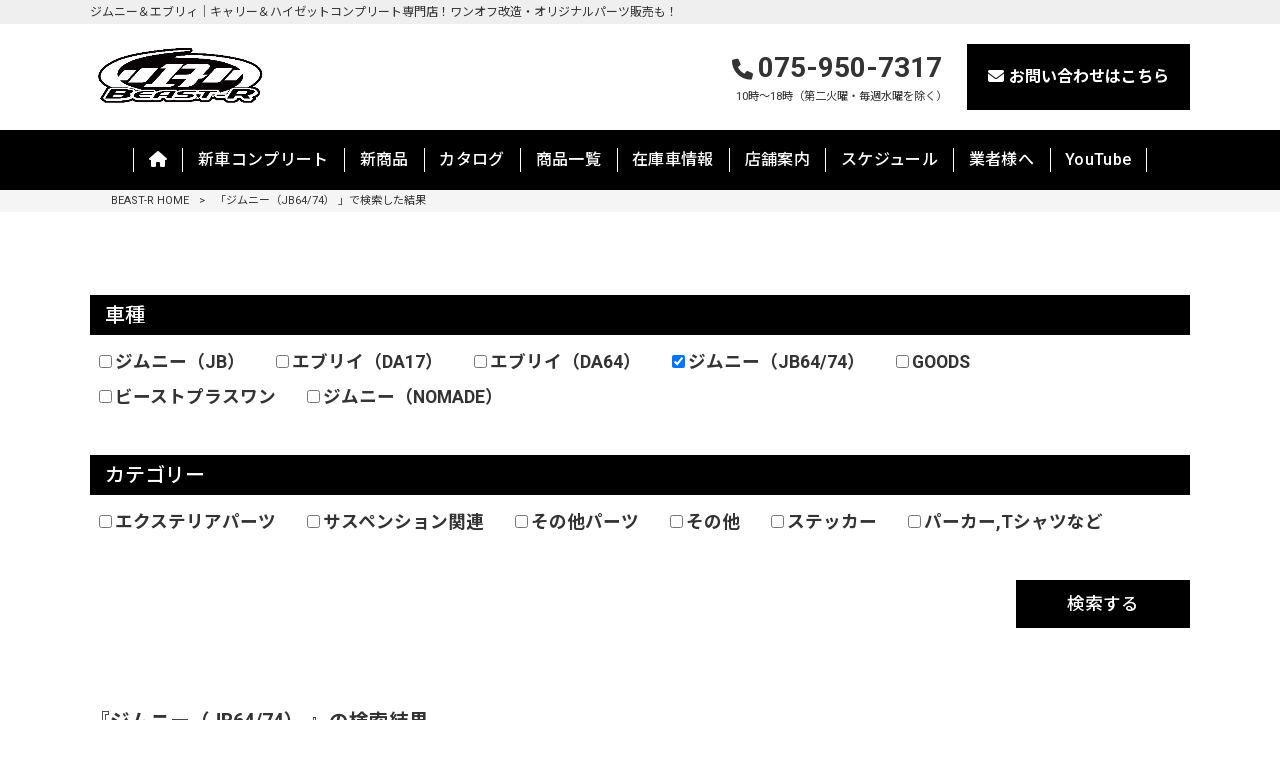

--- FILE ---
content_type: text/css
request_url: https://beast-r17.com/struct/wp-content/themes/mrp04-child/style.css?amp;20240401
body_size: 11771
content:
@charset "utf-8";
/*
Theme Name:mrp04-child
Template:mrp04
Version: 0.01
*/
@import url('https://fonts.googleapis.com/css2?family=Noto+Sans+JP:wght@100;300;400;500;700;900&family=Noto+Serif+JP:wght@200;300;400;500;600;700;900&family=Roboto:ital,wght@0,100;0,300;0,400;0,500;0,700;0,900;1,100;1,300;1,400;1,500;1,700;1,900&display=swap');
@import url('https://fonts.googleapis.com/css2?family=Open+Sans:ital,wght@0,300;0,400;0,500;0,600;0,700;0,800;1,300;1,400;1,500;1,600;1,700;1,800&display=swap');
@import url('https://fonts.googleapis.com/css2?family=Racing+Sans+One&display=swap');
/*-------------------------------------------
   サイト全体共通
--------------------------------------------*/

html {
	font-size: 62.5%;
	/*ルート指定：1rem＝10px*/
}

body {
	overflow-x: hidden;
	font-size: 1.6rem;
	/*サイト全体の基準となる文字サイズ*/
	font-family: 'Roboto', 'Noto Sans JP', sans-serif;
	font-weight: normal;
	color: #333;
}

h1,
h2,
h3,
h4,
a {
	color: #333;
	font-family: 'Roboto', 'Noto Sans JP', sans-serif !important;
	font-weight: normal;
}

* {
	box-sizing: border-box;
}

body img {
	display: block;
	margin: auto;
}

/*------------------------
     改行位置の調整
------------------------*/
@media screen and (min-width: 768px) {
	.pc {
		display: block;
	}

	.sp {
		display: none;
	}
}

@media screen and (max-width: 767px) {
	.pc {
		display: none;
	}

	.sp {
		display: block;
	}
}

@media print,
screen and (min-width: 1024px) {

	/*------ヘッダー
--------------------------------------------*/
	#header {
		width: 100%;
		overflow: visible;
	}

	#header .inner,
	#header-layout,
	#header .logo,
	#header .sticky-logo,
	#header .logo a,
	#header .header__nav-contact,
	nav#mainNav,
	#mainNav .inner,
	nav div.panel,
	nav#mainNav ul,
	nav#mainNav ul li,
	nav#mainNav ul li a,
	#header ul.header__contact,
	#header ul.header__contact li,
	#header ul.header__contact li a {
		height: 100%;
		float: none;
	}

	#header .inner {
		width: 100%;
	}

	#header-layout {
		padding: 0;
		width: 100%;
	}

	/*------ヘッダーSUPER
--------------------------------------------*/
	div#header-super {
		padding: 3px 0;
		background: #efefef;
	}

	div#header-super .flex {
		justify-content: space-between;
		align-items: center;
		width: min(110rem, 95%);
		margin: 0 auto;
	}

	div#header-super .flex .left_container {
		font-size: 1.2rem;
	}

	div#header-super .flex .right_container ul {
		display: flex;
	}

	div#header-super .flex .right_container ul li:not(:first-child) {
		margin-left: 1.5rem;
	}

	div#header-super .flex .right_container ul li a {
		text-decoration: underline;
		font-size: 1.2rem;
		color: #0059a6;
	}

	div#header-super .flex .right_container ul li a:hover {
		color: #8db6d9;
	}

	/*------ヘッダーUPPER
--------------------------------------------*/
	div#header-upper .headerWrap {
		display: flex;
		justify-content: space-between;
		align-items: center;
		width: min(110rem, 95%);
		margin: 0 auto;
		padding: 2rem 0;
	}

	div#header-upper .headerWrap .logo {}

	div#header-upper .headerWrap .logo a {
		display: inline-block;
	}

	div#header-upper .headerWrap .logo img {
		max-height: 6rem;
		margin-bottom: -5px;
	}

	div#header-upper .headerWrap ul.header_contact {
		display: flex;
		align-items: center;
	}

	div#header-upper .headerWrap ul.header_contact li:not(:first-child) {
		margin-left: 2rem;
	}

	div#header-upper .headerWrap ul.header_contact li a.telBtn {
		font-size: 2.8rem;
		font-weight: bold;
		display: inline-block;
		text-align: center;
	}

	div#header-upper .headerWrap ul.header_contact li a.telBtn:hover {
		color: #333;
	}

	div#header-upper .headerWrap ul.header_contact li a.telBtn i {
		margin-right: .5rem;
		font-size: 75%;
	}

	div#header-upper .headerWrap ul.header_contact li a.telBtn i:before {
		color: #333;
	}

	div#header-upper .headerWrap ul.header_contact li a.telBtn span {
		display: block;
		font-size: 40%;
		font-weight: normal;
		margin-left: 10px;
	}

	div#header-upper .headerWrap ul.header_contact li a.mailBtn {
		display: flex;
		flex-direction: column;
		align-items: center;
		justify-content: center;
		font-weight: bold;
		color: #fff;
		background: #000;
		padding: 2rem;
		position: relative;
		z-index: 0;
		border: 1px solid #000;
		border-radius: 0px;
		transition: all ease .15s;
	}

	div#header-upper .headerWrap ul.header_contact li a.mailBtn:hover {
		background: transparent;
		color: #000;
	}

	div#header-upper .headerWrap ul.header_contact li a.lineBtn {
		display: flex;
		flex-direction: column;
		align-items: center;
		justify-content: center;
		font-weight: bold;
		color: #fff;
		background: #06C152;
		padding: 2rem;
		position: relative;
		z-index: 0;
		border: 1px solid #06C152;
		border-radius: 5px;
		transition: all ease .15s;
	}

	div#header-upper .headerWrap ul.header_contact li a.lineBtn:hover {
		background: transparent;
		color: #06C152;
	}


	div#header-upper .headerWrap ul.header_contact li a.mailBtn span {
		position: relative;
		z-index: 1;
	}

	div#header-upper .headerWrap ul.header_contact li a span i {
		margin-right: 5px;
	}

	/*------ヘッダーBOTTOM
--------------------------------------------*/
	div#header-lower {
		background: #000;
		height: 6rem;
	}

	#header div#header-lower .inner {
		background: transparent;
	}

	nav#mainNav {
		margin: 0;
		background: transparent;
		width: 100%;
		display: block;
	}

	nav#mainNav .inner>div.panel>ul {
		display: flex;
		justify-content: center;
		width: min(110rem, 95%);
		margin: 0 auto;
	}

	nav#mainNav .inner>div.panel>ul>li {
		margin: 0;
	}

	nav#mainNav .inner>div.panel>ul>li#menu-item-57 {
		display: none;
	}

	nav#mainNav .inner>div.panel>ul>li>a {
		position: relative;
		font-size: 1.6rem;
		background: transparent;
		display: flex;
		flex-direction: column;
		align-items: center;
		justify-content: center;
		padding: 2rem 2.55rem;
		transition: all ease .25s;
	}

	nav#mainNav .inner>div.panel>ul>li>a:before {
		position: absolute;
		content: "";
		top: 50%;
		left: 0;
		transform: translatey(-50%);
		width: 1px;
		height: 1.5em;
		background: #fff;
	}

	nav#mainNav .inner>div.panel>ul>li:nth-last-child(2)>a:after {
		position: absolute;
		content: "";
		top: 50%;
		right: 0;
		transform: translatey(-50%);
		width: 1px;
		height: 1.5em;
		background: #fff;
	}

	nav#mainNav .inner>div.panel>ul>li>a:hover {
		background: #333333;
	}

	nav#mainNav ul li a b {
		margin-top: 0;
		font-weight: 500;
		color: #fff;
		position: relative;
	}

	nav#mainNav ul li.current-menu-item a,
	nav#mainNav ul li a:hover,
	nav#mainNav ul li a:active,
	nav#mainNav ul li.current-menu-parent a,
	nav#mainNav ul li.current-menu-ancestor a {
		background: transparent;
	}

	nav#mainNav ul li.current-menu-item a b,
	nav#mainNav ul li a:hover b,
	nav#mainNav ul li a:active b,
	nav#mainNav ul li.current-menu-parent a b {
		color: #fff;
	}

	/*------サブメニュー
--------------------------------------------*/

	nav#mainNav ul li:hover ul.sub-menu {
		top: 100%;
		width: calc(100% + 10px);
		height: auto;
	}

	nav#mainNav ul ul.sub-menu li a {
		display: block;
		text-align: left;
		position: relative;
		transition: all ease .25s;
		padding: 1.1rem 1rem !important;
		font-size: 1.2rem !important;
		border-top: 1px dashed #ccc;
		background: #000 !important;
		color: #fff !important;
	}

	nav#mainNav ul ul.sub-menu li a:hover {
		background: #333 !important;
		color: #fff;
	}

	/*------スティッキーヘッダー
--------------------------------------------*/
	.sticky-header header#header .site-header {
		position: fixed !important;
		z-index: 9999;
		height: auto;
	}

	.sticky-header div#header-super,
	.sticky-header div#header-upper {
		display: none;
	}

	.sticky-header nav#mainNav {
		background: transparent;
	}
}

/*------レスポンシブ
--------------------------------------------*/
@media print,
screen and (max-width: 1023px) {

	#header-upper .header__socialicon,
	#header .sticky-logo,
	#header ul.header__contact {
		display: none;
	}

	#header h1,
	#header .description,
	#header-upper h1,
	#header-upper .description {
		display: block;
		float: none;
		text-align: center;
		padding: 20px 0 10px;
	}

	#header .inner {
		width: 100%;
	}

	#header-layout {
		padding: 0;
	}

	#header .logo {
		display: block;
		text-align: center;
		margin: 0 auto 20px;
		padding: 0;
	}

	.mobile #header {
		background: #fff;
		/* 背景色変更 */
		box-shadow: 0 0 6px rgba(0, 0, 0, .2);
		/* 不要なら削除 */
		z-index: 9999;
	}

	.mobile #header .logo img {
		max-height: 2.5rem !important;
		margin-left: 15px;
		margin-top: 0px;
	}

	.spmenu #menu p {
		bottom: -4px;
		left: 5.5px;
		font-size: 1rem;
		color: #ddbd4d;
	}

	/*MOBILE GLOBAL MENU*/
	nav#mainNav ul li a {
		font-size: 1.4rem;
	}

	nav#mainNav ul li.current-menu-item a {
		background: #f7f7f7;
	}

	nav#mainNav ul li.current-menu-item a b {
		color: #999;
	}

	nav#mainNav ul li ul.sub-menu li.current_page_item a {
		background-color: #f7f7f7;
		color: #999;
	}

	nav#mainNav ul li a,
	nav#mainNav ul li.current-menu-item li a {
		padding: 13px 10px;
	}

	nav#mainNav ul li ul.sub-menu li a {
		font-size: 1.3rem;
	}
}


/*--------------------------------------------------------------------*/
/*Original*/
/*--------------------------------------------------------------------*/

/*------------------------
  パンくずの上の余白削除
--------------------------*/
body.mobile #breadcrumb {
	margin-top: 0;
}

#breadcrumb {
	padding: 3px;
}

/*---------------------------
  bodyのマージントップ削除
----------------------------*/
@media only screen and (max-width: 1023px) {
	body.mobile {
		margin-top: 6rem;
	}

	body.mobile.home {
		margin-top: 0rem;
	}
}

/*------------------------
  スマホ時のh1重なり防止
------------------------*/
@media only screen and (max-width: 900px) {

	h1.title span,
	.post h1::before {
		font-size: 24px;
	}
}

/*------------------------
 投稿一覧ページ見出し修正
------------------------*/
.post4b h2 {
	overflow: hidden;
}

#content {
	display: block;
	clear: both;
}

/*---------------------------------
 メインイメージと挨拶文の空間削除
-----------------------------------*/
.home #content,
#mainImg,
#post-2 .post {
	padding: 0px;
}

/*-------------------------------------------
          IMGのボーダー削除
-------------------------------------------*/
.post img {
	max-width: 100%;
	height: auto;
	padding: 0;
	border: none;
}

/*-------------------------------------------
          DISPLAY:FLEX
-------------------------------------------*/
.flex {
	display: flex;
	flex-wrap: wrap;
}

/*-------------------------------------------
    　　 ROW-REVERSE
-------------------------------------------*/
.row_reverse {
	flex-direction: row-reverse;
}

/*-------------------------------------------
    　　　　h2背景を透過
-------------------------------------------*/
.post h2 {
	background: transparent;
}

/*-------------------------------------------
    　　　　h1初期設定解除
-------------------------------------------*/
h1.title,
.post h1 {
	border: none;
	background: none;
	/* padding-bottom: 9px; */
	padding: 0;
	margin: 0;
	text-align: left;
	font-size: inherit;
	text-shadow: none;
}

.post h1 span {
	background: none;
	padding-left: 0;
}

/*-------------------------------------------
    　　　　h2初期設定解除
-------------------------------------------*/
.post h2,
.post2b h2,
.post4b h2,
h2.title {
	border: none;
	border-radius: 0px;
	text-shadow: none;
	padding: 0;
	margin: 0;
}

/*-------------------------------------------
    　　　　h3初期設定解除
-------------------------------------------*/
.post h3 {
	position: relative;
	color: inherit;
	font-size: 15px;
	border: none;
	border-radius: 0px;
	text-shadow: none;
	padding: 0;
	margin: 0;
}

.post h3 span {
	padding-left: 0;
}

/*-------------------------------------------
    　　　　h4初期設定解除
-------------------------------------------*/
.post h4 {
	border-left: 0;
	border-bottom: 0;
	color: #333;
	margin: 0;
	padding: 0;
}

/*-------------------------------------------
    　　　　pタグ初期設定解除
-------------------------------------------*/
.post p {
	padding-bottom: 0;
}

.post h2 span {
	background: none;
	padding-left: 0;
}

/*-------------------------------------------
    　　content post初期設定解除
-------------------------------------------*/
#content {
	padding: 0;
}

.post {
	margin-bottom: 0;
	padding: 0;
}

/*-------------------------------------------
    　　ul li初期設定解除
-------------------------------------------*/
.post ul {
	margin: 0;
}

.post li {
	line-height: 1.6;
	margin: 0;
}

/*-------------------------------------------
    　　HERO切り替え
-------------------------------------------*/
.pc_hero {
	display: block;
}

.sp_hero {
	display: none;
}

@media screen and (max-width:750px) {
	.pc_hero {
		display: none;
	}

	.sp_hero {
		display: block;
		margin-top: -60px !important;
	}
}

/*
1023px～751pxまでG-menuの背景をつける
*/
@media screen and (max-width:1023px) {
	.sp_hero {
		margin: 60px 0 0 !important;
	}
}

/*-------------------------------------------
    　　プライバシーポリシー
-------------------------------------------*/
div#privacy {
	padding: calc(10rem + (1vw - 1.92rem) * 2.5890) 0;
	/*10-6(375)*/
}

div#privacy h3 {
	font-size: calc(2.4rem + (1vw - 1.92rem) * 0.2589);
	font-weight: bold;
	margin: calc(5rem + (1vw - 1.92rem) * 1.2945) 0 1rem;
	/*5-3(375)*/
	line-height: 1.5;
}

div#privacy h4 {
	margin: 3rem 0 1rem;
	font-size: calc(2rem + (1vw - 1.92rem) * 0.1294);
	/*2-1.8*/
	font-weight: 500;
}

div#privacy p {
	font-size: calc(1.6rem + (1vw - 1.92rem) * 0.1294);
	/*1.6-1.4(375)*/
	line-height: 1.6;
}

div#privacy ul li {
	line-height: 1.6;
	position: relative;
	padding-left: 1em;
	font-size: calc(1.6rem + (1vw - 1.92rem) * 0.1294);
	/*1.6-1.4(375)*/
}

div#privacy ul li:before {
	position: absolute;
	content: "・";
	top: 0;
	left: 0;
}

/*-------------------------------------------
    　サイトマップ
-------------------------------------------*/
body.page-sitemap #wrapper {
	padding: calc(10rem + (1vw - 1.92rem) * 2.5890) 0;
	/*10-6(375)*/
}

.post ul#sitemap_list li {
	padding-left: 0;
	font-size: 1.8rem;
	padding-bottom: 1rem;
	border-bottom: 1px dashed #a1a1a1;
	margin-top: 1rem;
	margin-bottom: 0;
	position: relative;
}

.post ul#sitemap_list li a {
	position: relative;
	padding-left: 1.2em;
}

.post ul#sitemap_list li a:before {
	position: absolute;
	content: "";
	border: 5px solid transparent;
	border-left: 10px solid #4cc190;
	top: 50%;
	left: 0;
	transform: translatey(-50%);
}

.post ul#sitemap_list li.cat-item {
	padding-bottom: 0;
}

.post ul#sitemap_list li.cat-item ul li {
	border-bottom: none !important;
	padding-left: 1em;
	font-size: 16px;
}

@media screen and (max-width:1023px) {
	.post ul#sitemap_list li {
		font-size: 16px;
	}

	.post ul#sitemap_list li a:before {
		border: 5px solid transparent;
		border-left: 10px solid #4cc190;
	}

	.post ul#sitemap_list li.cat-item ul li {
		font-size: 14px;
	}
}

/*-------------------------------------------
    　　サンクスページ
-------------------------------------------*/
.thanks_page .page_inner h2 {
	font-size: calc(2rem + (1vw - 0.38rem) * 0.6472);
	/*30-20px*/
	font-weight: bold;
	text-align: center;
	margin: 0 0 1em;
}

.thanks_page p.txt {
	text-align: center;
	line-height: 2;
	font-size: calc(1.5rem + (1vw - 0.38rem) * 0.0647);
	/*16-15px*/
}

.thanks_page .btn_sec {
	text-align: center;
	margin-top: 3.5rem;
}

@media screen and (max-width:430px) {
	.thanks_page p.txt {
		text-align: left;
	}
}

/*-------------------------------------------
    　　新着情報
-------------------------------------------*/
.category #wrapper {
	padding: 70px 0;
}

.category h1.title.first.cat-loop {
	text-align: center;
	font-size: 28px;
	font-weight: 500;
	margin: 0 0 40px;
}

.category h2.cat-loop {
	padding: 10px 0;
}

.category .post4b p.time {
	padding: 2px 7px;
	border-radius: 0;
}

@media screen and (max-width:648px) {
	.category #wrapper {
		padding: 50px 0;
	}
}

/*-------------------------------------------
    　　新着情報詳細
-------------------------------------------*/
.single-post #wrapper {
	padding: 7rem 0 calc(7rem + (1vw - 1.92rem) * 1.2945);
	width: min(900px, 95%);
}

.single-post h1.title.first {
	text-align: center;
	margin: 0;
	position: relative;
	padding-bottom: 2rem;
	border-bottom: 1px solid #777;
	line-height: 1.5;
}

.single-post h1.title.first span {
	font-size: calc(2.8rem + (1vw - 1.92rem) * 0.5178);
	/*2.8-2.0(375)*/
	font-weight: bold;
}

.single-post p.dateLabel {
	margin: 0 0 1rem;
	font-size: calc(1.4rem + (1vw - 1.92rem) * 0.1294);
}

.single-post .post {
	line-height: 2;
}

.single-post .post p {
	font-size: calc(1.6rem + (1vw - 1.92rem) * 0.1294);
	/*1.6-1.4(375)*/
}

.single-post .pagenav {
	margin: 5rem 0 20px;
}

/*-------------------------------------------
    　　ボタンデザイン
-------------------------------------------*/
a.btn {
	position: relative;
	display: inline-block;
	font-size: calc(1.6rem + (1vw - 19.2px) * 0.2232);
	font-weight: bold;
	letter-spacing: 2px;
	border: 1px solid #000;
	background: #000;
	color: #fff;
	padding: calc(1.2rem + (1vw - 1.92rem) * 0.1294) 2em;
	border-radius: 0;
	text-align: center;
	transition: all ease .3s;
}

a.btn:hover {
	color: #000;
	background: transparent
}

/*線の設定*/
a.btn span {
	display: block;
}

/*-------------------------------------------
    　　フッター
-------------------------------------------*/
/*FOOTER CTA*/
section.footer_cta {
	padding: 10rem 0;
	background-attachment: fixed;
	background-image: linear-gradient(161deg, rgba(121, 121, 121, 0.02) 0%, rgba(121, 121, 121, 0.02) 16.667%, rgba(193, 193, 193, 0.02) 16.667%, rgba(193, 193, 193, 0.02) 33.334%, rgba(177, 177, 177, 0.02) 33.334%, rgba(177, 177, 177, 0.02) 50.001000000000005%, rgba(5, 5, 5, 0.02) 50.001%, rgba(5, 5, 5, 0.02) 66.668%, rgba(229, 229, 229, 0.02) 66.668%, rgba(229, 229, 229, 0.02) 83.33500000000001%, rgba(211, 211, 211, 0.02) 83.335%, rgba(211, 211, 211, 0.02) 100.002%), linear-gradient(45deg, rgba(223, 223, 223, 0.02) 0%, rgba(223, 223, 223, 0.02) 14.286%, rgba(70, 70, 70, 0.02) 14.286%, rgba(70, 70, 70, 0.02) 28.572%, rgba(109, 109, 109, 0.02) 28.572%, rgba(109, 109, 109, 0.02) 42.858%, rgba(19, 19, 19, 0.02) 42.858%, rgba(19, 19, 19, 0.02) 57.144%, rgba(180, 180, 180, 0.02) 57.144%, rgba(180, 180, 180, 0.02) 71.42999999999999%, rgba(63, 63, 63, 0.02) 71.43%, rgba(63, 63, 63, 0.02) 85.71600000000001%, rgba(87, 87, 87, 0.02) 85.716%, rgba(87, 87, 87, 0.02) 100.002%), linear-gradient(337deg, rgba(142, 142, 142, 0.02) 0%, rgba(142, 142, 142, 0.02) 20%, rgba(164, 164, 164, 0.02) 20%, rgba(164, 164, 164, 0.02) 40%, rgba(203, 203, 203, 0.02) 40%, rgba(203, 203, 203, 0.02) 60%, rgba(228, 228, 228, 0.02) 60%, rgba(228, 228, 228, 0.02) 80%, rgba(54, 54, 54, 0.02) 80%, rgba(54, 54, 54, 0.02) 100%), linear-gradient(314deg, rgba(187, 187, 187, 0.02) 0%, rgba(187, 187, 187, 0.02) 12.5%, rgba(170, 170, 170, 0.02) 12.5%, rgba(170, 170, 170, 0.02) 25%, rgba(214, 214, 214, 0.02) 25%, rgba(214, 214, 214, 0.02) 37.5%, rgba(187, 187, 187, 0.02) 37.5%, rgba(187, 187, 187, 0.02) 50%, rgba(190, 190, 190, 0.02) 50%, rgba(190, 190, 190, 0.02) 62.5%, rgba(6, 6, 6, 0.02) 62.5%, rgba(6, 6, 6, 0.02) 75%, rgba(206, 206, 206, 0.02) 75%, rgba(206, 206, 206, 0.02) 87.5%, rgba(171, 171, 171, 0.02) 87.5%, rgba(171, 171, 171, 0.02) 100%), linear-gradient(300deg, rgba(243, 243, 243, 0.01) 0%, rgba(243, 243, 243, 0.01) 12.5%, rgba(209, 209, 209, 0.01) 12.5%, rgba(209, 209, 209, 0.01) 25%, rgba(179, 179, 179, 0.01) 25%, rgba(179, 179, 179, 0.01) 37.5%, rgba(3, 3, 3, 0.01) 37.5%, rgba(3, 3, 3, 0.01) 50%, rgba(211, 211, 211, 0.01) 50%, rgba(211, 211, 211, 0.01) 62.5%, rgba(151, 151, 151, 0.01) 62.5%, rgba(151, 151, 151, 0.01) 75%, rgba(16, 16, 16, 0.01) 75%, rgba(16, 16, 16, 0.01) 87.5%, rgba(242, 242, 242, 0.01) 87.5%, rgba(242, 242, 242, 0.01) 100%), linear-gradient(6deg, rgba(31, 31, 31, 0.02) 0%, rgba(31, 31, 31, 0.02) 20%, rgba(193, 193, 193, 0.02) 20%, rgba(193, 193, 193, 0.02) 40%, rgba(139, 139, 139, 0.02) 40%, rgba(139, 139, 139, 0.02) 60%, rgba(14, 14, 14, 0.02) 60%, rgba(14, 14, 14, 0.02) 80%, rgba(122, 122, 122, 0.02) 80%, rgba(122, 122, 122, 0.02) 100%), linear-gradient(279deg, rgba(190, 190, 190, 0.02) 0%, rgba(190, 190, 190, 0.02) 14.286%, rgba(160, 160, 160, 0.02) 14.286%, rgba(160, 160, 160, 0.02) 28.572%, rgba(23, 23, 23, 0.02) 28.572%, rgba(23, 23, 23, 0.02) 42.858%, rgba(60, 60, 60, 0.02) 42.858%, rgba(60, 60, 60, 0.02) 57.144%, rgba(149, 149, 149, 0.02) 57.144%, rgba(149, 149, 149, 0.02) 71.42999999999999%, rgba(4, 4, 4, 0.02) 71.43%, rgba(4, 4, 4, 0.02) 85.71600000000001%, rgba(50, 50, 50, 0.02) 85.716%, rgba(50, 50, 50, 0.02) 100.002%), linear-gradient(109deg, rgba(124, 124, 124, 0.03) 0%, rgba(124, 124, 124, 0.03) 12.5%, rgba(61, 61, 61, 0.03) 12.5%, rgba(61, 61, 61, 0.03) 25%, rgba(187, 187, 187, 0.03) 25%, rgba(187, 187, 187, 0.03) 37.5%, rgba(207, 207, 207, 0.03) 37.5%, rgba(207, 207, 207, 0.03) 50%, rgba(206, 206, 206, 0.03) 50%, rgba(206, 206, 206, 0.03) 62.5%, rgba(118, 118, 118, 0.03) 62.5%, rgba(118, 118, 118, 0.03) 75%, rgba(89, 89, 89, 0.03) 75%, rgba(89, 89, 89, 0.03) 87.5%, rgba(96, 96, 96, 0.03) 87.5%, rgba(96, 96, 96, 0.03) 100%), linear-gradient(329deg, rgba(35, 35, 35, 0.02) 0%, rgba(35, 35, 35, 0.02) 20%, rgba(246, 246, 246, 0.02) 20%, rgba(246, 246, 246, 0.02) 40%, rgba(118, 118, 118, 0.02) 40%, rgba(118, 118, 118, 0.02) 60%, rgba(245, 245, 245, 0.02) 60%, rgba(245, 245, 245, 0.02) 80%, rgba(140, 140, 140, 0.02) 80%, rgba(140, 140, 140, 0.02) 100%), linear-gradient(90deg, hsl(314, 0%, 31%), hsl(314, 0%, 31%));
}

section.footer_cta .inner {
	width: min(110rem, 93%);
	margin: 0 auto;
	padding: 5rem;
	background: rgb(239 239 239 / 90%);
	border-radius: 1rem;
}

section.footer_cta .inner h2 {
	font-family: 'Racing Sans One', 'Noto Sans JP', sans-serif !important;
	font-size: 7.2rem;
	line-height: 1.2;
	text-align: center;
	color: #111;
	font-weight: normal;
	margin-bottom: 0;
	padding-bottom: 0;
}

section.footer_cta .inner h2 span {
	font-family: 'Roboto', 'Noto Sans JP', sans-serif !important;
	display: block;
	font-size: 2.4rem;
	color: #b3b3b3;
	font-weight: 500;
	line-height: 1;
}

section.footer_cta .inner h2:before {
	display: none;
}

section.footer_cta .inner p.txt {
	text-align: center;
	margin: 3rem 0 4rem;
}

section.footer_cta .inner .flex {
	justify-content: space-between;
}

section.footer_cta .inner .flex a.item {
	width: 48%;
	padding: 2rem;
	text-align: center;
	display: flex;
	flex-direction: column;
	justify-content: center;
	border-radius: 1rem;
	font-size: 1.8rem;
	background: #000;
	color: #fff;
	font-weight: 500;
	transition: all ease .25s;
}

section.footer_cta .inner .flex a.item:nth-child(n+3) {
	margin-top: 3.5rem;
}

section.footer_cta .inner .flex a.item:hover {
	opacity: .5;
}

section.footer_cta .inner .flex a.item i {
	font-size: 90%;
	margin-right: 5px;
}

section.footer_cta .inner .flex a.item i:before {
	color: #fff;
}

section.footer_cta .inner .flex a.item span {
	display: block;
	font-size: 75%;
}

section.footer_cta .inner .flex a.item b {
	font-weight: 500;
}

@media screen and (max-width:767px) {
	section.footer_cta {
		padding: 6rem 0;
		background-attachment: unset;
	}

	section.footer_cta .inner {
		padding: 3rem 1rem;
	}

	section.footer_cta .inner h2 {
		font-size: 5.2rem;
	}

	section.footer_cta .inner h2 span {
		font-size: 1.6rem;
	}

	section.footer_cta .inner p.txt {
		margin: 2rem 0 3rem;
	}

	section.footer_cta .inner .flex {
		flex-direction: column;
	}

	section.footer_cta .inner .flex a.item {
		width: 100%;
		font-size: 1.5rem;
		padding: 1.5rem;
	}

	section.footer_cta .inner .flex a.item:not(:first-child) {
		margin-top: 1.5rem;
	}

	section.footer_cta .inner .flex a.item:first-child {
		margin-bottom: 0;
	}
}

/*FOOTER CTA以下*/
.footer_content p a[href^="tel:"] {
	pointer-events: none;
	color: inherit;
	text-decoration: none;
	pointer-events: none;
}

#footer {
	padding: 0;
	text-align: left;
	background: #000;
}

footer#footer .inner {
	padding: 5rem 0 0rem;
	width: min(1200px, 95%);
	max-width: unset;
	margin: 0 auto;
}

/*footerUpper*/
.footer_upper {
	display: flex;
	justify-content: space-between;
	align-items: center;
	padding: 0 0 2rem;
	border-bottom: 1px solid #fff;
}

/*footer Leftside*/
.footer_upper .footer_logo {
	text-align: left;
}

.footer_upper .footer_logo a {
	font-size: 3rem;
	color: #fff;
	display: inline-block;
	margin-bottom: 1rem;
	font-weight: bold;
}

.footer_content p {
	text-align: left;
	color: #fff;
}

/*footer Rightside*/
#footer .footer_right_side {
	width: min(50rem, 100%);
}

#footer .footer_right_side .footer_btn {
	display: flex;
	justify-content: flex-end;
	margin-bottom: 2rem;
}

#footer .footer_right_side .footer_btn a.item {
	padding: 1rem;
	text-align: center;
	background: #3b9cff;
	border: 1px solid #3b9cff;
	border-radius: 1rem;
	color: #fff;
	width: 48%;
	flex-direction: row;
	align-items: center;
	justify-content: center;
	display: flex;
	font-size: 1.4rem;
	transition: all ease .25s;
}

#footer .footer_right_side .footer_btn a.item:hover {
	opacity: .5;
}

#footer .footer_right_side .footer_btn a.item i {
	font-size: 50%;
	align-self: flex-start;
	margin-left: 3px;
}

#footer .footnav ul {
	font-size: 14px;
	display: flex;
	justify-content: flex-end;
	padding: 0;
	margin-right: 0;
}

#footer .footnav ul li {
	padding: 0;
	margin: 0;
}

#footer .footnav ul li:not(:first-child) {
	margin-left: 20px;
}

#footer .footnav ul li::before {
	width: 0;
}

#footer .footnav ul li a {
	padding: 0;
	font-size: 14px;
}

#footer .footnav ul li a:hover {
	color: #fff;
	opacity: .5;
	text-decoration: underline;
}

/*footer Bottom*/
.footer_bottom {
	padding: 5rem 0;
	display: flex;
	justify-content: space-between;
	align-items: center;
}

/*footer Bottom SNS*/
#footer .footer_bottom .footer_sns ul {
	display: flex;
	padding: 0;
	margin: 0;
}

#footer .footer_bottom .footer_sns ul li {
	margin: 0;
	padding: 0;
}

#footer .footer_bottom .footer_sns ul li:not(:first-child) {
	margin-left: 1.5rem;
}

#footer .footer_bottom .footer_sns ul li::before {
	display: none;
}

#footer .footer_bottom .footer_sns ul li a {
	padding: 0;
	margin: 0;
	transition: all ease .3s;
}

#footer .footer_bottom .footer_sns ul li a:hover {
	text-decoration: none;
}

#footer .footer_bottom .footer_sns ul li a:hover {
	opacity: .5;
}

.footer_bottom .footer_sns i {
	color: #fff;
	padding: 0;
	display: flex;
	flex-direction: column;
	justify-content: center;
	align-items: center;
	font-family: 'FontAwesome';
	font-weight: 500;
}

.footer_bottom .footer_sns i:before {
	font-size: 3rem;
}

.footer_bottom .footer_sns .SvgLine {
	fill: #06C152;
	height: 30px;
	width: 26.5px;
}

.fa-youtube-square:before {
	color: #FC021B;
}

.fa-facebook-square:before {
	color: #1A77F2;
}

.fa-instagram:before {
	color: #E7973D;
	background: linear-gradient(45deg, rgba(254, 212, 117, 1) 0%, rgba(229, 61, 93, 1) 50%, rgba(194, 49, 134, 1) 70%, rgba(156, 56, 187, 1) 100%);
	-webkit-background-clip: text;
	-webkit-text-fill-color: transparent;
}

/*footer Bottom Copyright*/
#copyright {
	background: transparent;
}

@media screen and (max-width:767px) {
	.footer_upper {
		flex-direction: column;
		padding: 0 0 3rem;
	}

	.footer_upper .footer_logo {
		text-align: center;
	}

	.footer_upper .footer_logo a {
		font-size: 2rem;
	}

	#footer .footer_right_side .footer_btn {
		justify-content: center;
	}

	#footer .footer_right_side .footer_btn {
		margin: 2rem 0;
	}

	#footer .footer_right_side .footer_btn a.item {
		padding: 1rem 5px;
		font-size: 1.2rem;
	}

	#footer .footnav ul {
		flex-wrap: wrap;
	}

	.footer_bottom {
		flex-direction: column;
		padding: 0 3rem 3rem;
	}

	#footer .footnav {
		margin-top: 2.5rem;
	}

	#footer .footnav ul {
		flex-wrap: wrap;
		justify-content: center;
	}

	#footer .footnav ul li {
		margin-top: 5px;
	}

	#footer .footnav ul li a {
		font-size: 1.2rem;
	}

	.footer_content p {
		font-size: 1.4rem;
		text-align: center;
	}

	.footer_bottom .footer_sns {
		margin: 3rem 0 2.5rem;
	}

	.footer_bottom .footer_sns i:before {
		font-size: 3rem;
	}

	#copyright {
		text-align: center;
		padding: 0;
		background: transparent;
	}
}

/*フッタータブメニュー*/
#MESY_FTMFM_footer_bar-wrapper ul#MESY_FTMFM_footer_bar li:nth-child(3) a {
	background: #9F1547;
}

#MESY_FTMFM_footer_bar-wrapper ul#MESY_FTMFM_footer_bar li:nth-child(3) a p.icon {
	color: #fff;
}

#MESY_FTMFM_footer_bar-wrapper ul#MESY_FTMFM_footer_bar li:nth-child(3) a p.menu_name {
	color: #fff;
}

#MESY_FTMFM_footer_bar-wrapper ul#MESY_FTMFM_footer_bar li:last-child a {
	background: #06C152;
}

#MESY_FTMFM_footer_bar-wrapper ul#MESY_FTMFM_footer_bar li:last-child a p.icon {
	color: #fff;
}

#MESY_FTMFM_footer_bar-wrapper ul#MESY_FTMFM_footer_bar li:last-child a p.menu_name {
	color: #fff;
}

/*-------------------------------------------
   　　 CONTACT
-------------------------------------------*/
.wpcf7-form {
	padding: 0;
}

.page-contact section.page-contents {
	padding: calc(10rem + (1vw - 1.92rem) * 2.5890) 0;
}


.page-contact .post table,
.page-contact .post table th,
.page-contact .post table td {
	border: none;
}

.page-contact .post table {
	margin-bottom: 0;
}

.page-contact .post table tr {
	border-bottom: 1px solid #ccc;
}

.page-contact .post table tr:first-child {
	border-top: 1px solid #ccc;
}

.page-contact .post table th,
.page-contact .post table td {
	padding: 2rem 2.5rem;
}

.page-contact .post table th {
	width: 30%;
	vertical-align: middle;
	background: #f9f9f9;
}

.page-contact .post table th small {
	display: block;
	font-size: 85%;
}

body.page-contact .post table td img {
	display: inline-block;
}

body.page-contact .post table td .flex {
	display: flex;
}

body.page-contact .post table td .flex .item:not(:first-child) {
	margin-left: 3rem;
}

body.page-contact .post table td .flex .item span.wpcf7-form-control-wrap select {
	width: 6rem;
	margin: 0 3px 3px;
}

body.page-contact .post table td .flex p {
	display: none;
}

.wpcf7-form .must {
	color: #fff;
	font-weight: normal;
	background: rgb(255 82 83);
	margin-left: 0;
	font-size: 1.2rem;
	padding: 0px 10px;
	display: inline-block;
	line-height: 2;
}

span.wpcf7-form-control.wpcf7-checkbox span.wpcf7-list-item {
	display: block;
	margin: 0;
}

/*チェックボックスズレ解消*/
span.wpcf7-checkbox label {
	display: flex;
	align-items: center;
}

span.wpcf7-checkbox label input[type="checkbox"] {
	margin: 0 5px 2px 0;
}

/*ラジオボタン最初の余白解消*/
.wpcf7-radio span.wpcf7-list-item.first {
	margin-left: 0;
}

/*同意ボタン調整*/
.agree_btn {
	margin: 3rem 0;
}

.agree_btn p {
	font-size: 90%;
}

.agree_btn p a {
	text-decoration: underline;
}

/*送信ボタン調整*/
.SendBtn {
	text-align: center;
}

.SendBtn input[type="submit"],
.SendBtn input[type="reset"],
.SendBtn input[type="button"] {
	padding: 15px 100px;
	border-radius: 0;
	background: linear-gradient(to bottom, #000 0%, #000 100%);
	border: 1px solid #000;
	transition: all ease .3s;
}

.SendBtn input[type="submit"]:hover,
.SendBtn input[type="reset"]:hover,
.SendBtn input[type="button"]:hover {
	color: #000;
	background: transparent;
	transition: all ease .3s;
}

/*お問い合わせページのみフッター削除*/
body.page-contact .footer_cta {
	display: none;
}

@media screen and (max-width:640px) {
	.wpcf7-form .must {
		margin-left: 2rem;
		font-size: 1rem;
	}

	.page-contact .post table th,
	.page-contact .post table td {
		padding: 1.5rem 2rem;
		text-align: left;
		font-size: 1.4rem;
	}

	.wpcf7-form .wpcf7-date {
		margin: 0;
	}

	body.page-contact .post table td .flex .item:not(:first-child) {
		margin-left: 2rem;
	}

	body.page-contact .post table td .flex .item:nth-child(3) {
		margin-left: 0;
	}

}

/*-------------------------------------------
              TOP NEWS
---------------------------------------------*/
div#front_top_content {
	padding: 12rem 0 15rem;
	background: #fff;
}

div#front_top_content ul.postlist {
	width: min(1000px, 90%);
	margin: 0 auto;
	background: transparent;
}

h1.title.top-loop {
	text-align: center;
	margin-bottom: 5rem;
	line-height: 1.2;
	position: relative;
	z-index: 0;
}

h1.title.top-loop span {
	display: block;
	font-size: 7.2rem;
	font-family: 'Racing Sans One', 'Noto Sans JP', sans-serif;
	font-weight: normal;
	color: #111;
}

h1.title.top-loop span b,
h1.title.bottom-loop span b {
	display: block;
	font-size: 2.4rem;
	color: #b3b3b3;
	font-weight: 500;
	line-height: 1;
}

h2.bottom-loop a {
	font-size: 2rem;
	font-weight: bold;
	padding: .5rem 0;
	display: block;
}

.postlist li {
	border-bottom: 1px dotted #DDDDDD;
	line-height: 1.6;
	margin: 0;
	padding: 2rem 0;
}

.postlist li:first-child {
	border-top: 1px dotted #DDDDDD;
}

.postlist .post_text {
	width: 100%;
	margin: 0;
}

.postlist .time {
	display: inline-block;
	margin: 0 0 0 0;
}

div#front_top_content .linkBtn,
div#front_top_content .linkBtn {
	background: transparent;
	padding: 0;
	margin: 1.5rem auto 0;
	width: min(100rem, 95%);
	text-align: right;
	position: relative;
	color: #333;
	border-radius: 0;
	line-height: 1.8;
	transition: all .3s;
	display: block;
}

div#front_top_content .linkBtn::after,
div#front_top_content .linkBtn::after {
	display: none;
}

div#front_top_content .linkBtn:hover {
	background: transparent;
}

div#front_top_content .linkBtn a {
	font-size: calc(1.6rem + (1vw - 1.92rem) * 0.1294);
	/*1.6-1.4(768)*/
	padding-bottom: 5px;
	color: #333;
	position: relative;
	transition: all ease .15s;
	z-index: 0;
}

div#front_top_content .linkBtn a:before,
.linkBtn a:after {
	position: absolute;
	content: "";
}

div#front_top_content .linkBtn a:before {
	position: absolute;
	bottom: 0;
	left: 0;
	content: '';
	width: 100%;
	height: 1px;
	background: #000;
	transform: scale(0, 1);
	transform-origin: right top;
	transition: transform .3s;
	z-index: 0;
}

div#front_top_content .linkBtn a:after {
	position: absolute;
	bottom: 0;
	left: 0;
	content: '';
	width: 100%;
	height: 1px;
	background: #ccc;
	z-index: -1;
}

div#front_top_content .linkBtn a:hover:before {
	transform-origin: left top;
	transform: scale(1, 1);
}

@media screen and (max-width:767px) {
	div#front_top_content {
		padding: 5rem 0 6rem;
	}

	h1.title.top-loop span {
		font-size: 5.2rem;
	}

	h1.title.top-loop span b {
		font-size: 1.6rem;
	}

	h1.title.top-loop {
		margin-bottom: 5rem;
	}

	.postlist .ttls {
		display: block;
		margin: .5rem 0 0;
	}

	h2.top-loop a {
		font-size: 1.6rem;
	}
}

/*-------------------------------------------
    　　TOP
-------------------------------------------*/
* p.txt {
	line-height: 2;
	font-size: calc(1.6rem + (1vw - 1.92rem) * 0.1294);
	/*1.6-1.4(768)*/
}

.post table th,
table td,
.post ul li {
	font-size: calc(1.6rem + (1vw - 1.92rem) * 0.1294);
	/*1.6-1.4(768)*/
}

img.cover {
	object-fit: cover;
	width: 100%;
	height: 100%;
}

.top_page {
	overflow: hidden;
}

.top_page .top_inner {
	width: min(120rem, 90%);
	margin: auto;
	padding: 10rem 0 12rem;
}

.top_page section h1,
.top_page section h2 {
	font-family: 'Racing Sans One', 'Noto Sans JP', sans-serif !important;
	font-size: 7.2rem;
	line-height: 1.2;
	text-align: center;
	color: #111;
}

.top_page section h1 span,
.top_page section h2 span {
	font-family: 'Roboto', 'Noto Sans JP', sans-serif !important;
	display: block;
	font-size: 2.4rem;
	color: #b3b3b3;
	font-weight: 500;
	line-height: 1;
}


/*About us*/
section.top_About_us {
	position: relative;
	padding: 10rem 0 0;
}

section.top_About_us:before {
	position: absolute;
	content: "";
	top: 0;
	left: 0;
	width: 100%;
	height: 55%;
	background-image: linear-gradient(109deg, transparent 0%, transparent 5%, rgba(149, 149, 149, 0.04) 5%, rgba(149, 149, 149, 0.04) 38%, transparent 38%, transparent 100%), linear-gradient(324deg, transparent 0%, transparent 31%, rgba(149, 149, 149, 0.04) 31%, rgba(149, 149, 149, 0.04) 99%, transparent 99%, transparent 100%), linear-gradient(259deg, transparent 0%, transparent 11%, rgba(149, 149, 149, 0.04) 11%, rgba(149, 149, 149, 0.04) 57%, transparent 57%, transparent 100%), linear-gradient(221deg, transparent 0%, transparent 5%, rgba(149, 149, 149, 0.04) 5%, rgba(149, 149, 149, 0.04) 37%, transparent 37%, transparent 100%), linear-gradient(90deg, rgb(0, 0, 0), rgb(0, 0, 0));
	background-attachment: fixed;
}

section.top_About_us .top_inner {
	position: relative;
	padding: 5rem;
	box-shadow: 0 5px 10px -10px #979797;
	background-image: linear-gradient(16deg, rgba(116, 116, 116, 0.02) 0%, rgba(116, 116, 116, 0.02) 25%, transparent 25%, transparent 96%, rgba(177, 177, 177, 0.02) 96%, rgba(177, 177, 177, 0.02) 100%), linear-gradient(236deg, rgba(148, 148, 148, 0.02) 0%, rgba(148, 148, 148, 0.02) 53%, transparent 53%, transparent 59%, rgba(56, 56, 56, 0.02) 59%, rgba(56, 56, 56, 0.02) 100%), linear-gradient(284deg, rgba(16, 16, 16, 0.02) 0%, rgba(16, 16, 16, 0.02) 46%, transparent 46%, transparent 71%, rgba(181, 181, 181, 0.02) 71%, rgba(181, 181, 181, 0.02) 100%), linear-gradient(316deg, rgba(197, 197, 197, 0.02) 0%, rgba(197, 197, 197, 0.02) 26%, transparent 26%, transparent 49%, rgba(58, 58, 58, 0.02) 49%, rgba(58, 58, 58, 0.02) 100%), linear-gradient(90deg, rgb(255, 255, 255), rgb(255, 255, 255));
}

section.top_About_us .top_inner p.txt {
	margin: 5rem 0 6rem;
	text-align: center;
}

section.top_About_us .top_inner p.txt:not(:first-of-type) {
	margin-top: 1em;
}

section.top_About_us .top_inner p.txt:not(:last-of-type) {
	margin-bottom: 0;
}

section.top_About_us .top_inner .flex {
	justify-content: space-between;
}

section.top_About_us .top_inner .flex figure {
	width: 24%;
	aspect-ratio: 5/4;
}

/*Stock list*/
section.top_Stock_list {
	position: relative;
	z-index: 0;
}

section.top_Stock_list:before {
	position: absolute;
	content: "";
	bottom: 0;
	left: 0;
	width: 100%;
	height: 55%;
	z-index: -1;
}

section.top_Stock_list .flex {
	margin: 5rem 0 0;
	display: grid;
	grid-template-columns: 48% 48%;
	row-gap: 5rem;
	justify-content: space-between;
}

section.top_Stock_list .flex a.item {
	display: flex;
	flex-direction: column;
	padding: 2rem 2rem 1.1rem;
	background: #000;
}

section.top_Stock_list .flex a.item figure {
	height: calc(35rem + (1vw - 1.92rem) * 9.7087);
	overflow: hidden;
}

section.top_Stock_list .flex a.item figure img {
	width: 100%;
	height: 100%;
	object-fit: cover;
	transform: scale(1.001);
}

section.top_Stock_list .flex a.item:hover figure img {
	transform: scale(1.1);
	opacity: 1;
}

section.top_Stock_list .flex a.item p.ttl {
	font-size: 2rem;
	line-height: 1.4;
	font-weight: bold;
	margin: 1rem 0 0;
	color: #fff;
}

/*Car*/
section.top_Car_list {
	position: relative;
	z-index: 0;
	background-image: linear-gradient(340deg, rgba(76, 76, 76, 0.02) 0%, rgba(76, 76, 76, 0.02) 34%, transparent 34%, transparent 67%, rgba(142, 142, 142, 0.02) 67%, rgba(142, 142, 142, 0.02) 73%, rgba(151, 151, 151, 0.02) 73%, rgba(151, 151, 151, 0.02) 100%), linear-gradient(320deg, rgba(145, 145, 145, 0.02) 0%, rgba(145, 145, 145, 0.02) 10%, transparent 10%, transparent 72%, rgba(35, 35, 35, 0.02) 72%, rgba(35, 35, 35, 0.02) 76%, rgba(69, 69, 69, 0.02) 76%, rgba(69, 69, 69, 0.02) 100%), linear-gradient(268deg, rgba(128, 128, 128, 0.02) 0%, rgba(128, 128, 128, 0.02) 5%, transparent 5%, transparent 76%, rgba(78, 78, 78, 0.02) 76%, rgba(78, 78, 78, 0.02) 83%, rgba(224, 224, 224, 0.02) 83%, rgba(224, 224, 224, 0.02) 100%), linear-gradient(198deg, rgba(25, 25, 25, 0.02) 0%, rgba(25, 25, 25, 0.02) 36%, transparent 36%, transparent 85%, rgba(180, 180, 180, 0.02) 85%, rgba(180, 180, 180, 0.02) 99%, rgba(123, 123, 123, 0.02) 99%, rgba(123, 123, 123, 0.02) 100%), linear-gradient(90deg, rgb(255, 255, 255), rgb(255, 255, 255));
}

section.top_Car_list:before {
	position: absolute;
	content: "";
	bottom: 0;
	left: 0;
	width: 100%;
	height: 55%;
	z-index: -1;
}

section.top_Car_list .flex {
	margin: 5rem 0 0;
	justify-content: center;
}

section.top_Car_list .flex a figure {
	position: relative;
	z-index: 0;
}

section.top_Car_list .flex a figure img {
	opacity: 1;
}

section.top_Car_list .flex a figure:before {
	position: absolute;
	content: "カーセンサーで車両を見る";
	font-size: 2.4rem;
	font-weight: bold;
	color: #fff;
	display: flex;
	flex-direction: column;
	align-items: center;
	justify-content: center;
	background: rgba(0 0 0/80%);
	z-index: 1;
	top: 50%;
	left: 50%;
	transform: translate(-50%, -50%);
	width: 100%;
	height: 100%;
	transition: all ease .25s;
	opacity: 0;
}

section.top_Car_list .flex a:hover figure:before {
	opacity: 100%;
}


/*Link*/
section.top_Link_first .flex {
	display: grid;
	grid-template-columns: 34% 34% 34%;
}

section.top_Link_first .flex a.bannerBtn {
	position: relative;
	height: 45rem;
	overflow: hidden;
	z-index: 0;
}

section.top_Link_first .flex a.bannerBtn:before {
	position: absolute;
	content: "";
	background: rgba(0 0 0/65%);
	top: 50%;
	left: 50%;
	transform: translate(-50%, -50%) scale(1.1);
	width: 100%;
	height: 100%;
	z-index: 0;
	transition: all ease .8s;
}

section.top_Link_first .flex a.bannerBtn:hover:before {
	background: rgba(0 0 0/10%);
}

section.top_Link_first .flex a.bannerBtn p.bannerBtn_Ttl {
	position: absolute;
	top: 50%;
	left: 50%;
	transform: translate(-50%, -50%);
	text-align: center;
	width: 100%;
	font-size: 7.2rem;
	font-family: 'Racing Sans One', 'Noto Sans JP', sans-serif !important;
	font-weight: normal;
	line-height: 1.2;
	color: #fff;
}

section.top_Link_first .flex a.bannerBtn p.bannerBtn_Ttl span {
	display: block;
	font-size: 2.4rem;
	font-family: 'Roboto', 'Noto Sans JP', sans-serif !important;
	font-weight: 500;
	color: #fff;
}

section.top_Link_first .flex a.bannerBtn span.arw {
	position: absolute;
	bottom: 0;
	left: 50%;
	transform: translate(-50%, -50%);
	text-align: center;
	font-size: calc(1.6rem + (1vw - 1.92rem) * 0.1294);
	color: #fff;
	width: 100%;
	line-height: 1.5;
}

section.top_Link_first .flex a.bannerBtn span.arw::after {
	content: "\f078";
	display: block;
	font-size: 80%;
	font-weight: 100;
	font-family: 'FontAwesome';
	text-align: center;
}

section.top_Link_first .flex a.bannerBtn img {
	position: absolute;
	width: 100%;
	height: 100%;
	top: 50%;
	left: 50%;
	transform: translate(-50%, -50%) scale(1.001);
	z-index: -1;
	object-fit: cover;
	transition: all ease .8s;
}

section.top_Link_first .flex a.bannerBtn:hover img {
	transform: translate(-50%, -50%) scale(1.1);
	opacity: 1;
}

/*Shop info*/
section.top_Shop_info table {
	margin: 5rem auto 0;
	width: min(100rem, 100%);
}

section.top_Shop_info table,
section.top_Shop_info table th,
section.top_Shop_info table td {
	border: none;
}

section.top_Shop_info table tr {
	border-bottom: 1px solid #ccc;
}

section.top_Shop_info table tr:first-child {
	border-top: 1px solid #ccc;
}

section.top_Shop_info table th,
section.top_Shop_info table td {
	padding: 2rem;
}

section.top_Shop_info table th {
	width: 25%;
}

section.top_Shop_info iframe {
	width: 100%;
	height: 30rem;
	aspect-ratio: auto;
	filter: grayscale(1);
}

@media screen and (max-width:1200px) {
	section.top_Stock_list .flex {
		grid-template-columns: 48% 48%;
	}

	section.top_Link_first .flex {
		display: grid;
		grid-template-columns: 50% 50%;
	}
}


@media screen and (max-width:767px) {
	section.top_About_us .top_inner {
		padding: 3rem 1.5rem 1.5rem;
	}

	section.top_About_us .top_inner p.txt {
		margin: 3rem 0 4rem;
		text-align: left;
	}

	section.top_About_us .top_inner .flex {
		row-gap: 1.5rem;
	}

	section.top_About_us .top_inner .flex figure {
		width: 48%;
	}

	section.top_Stock_list .flex {
		grid-template-columns: 95%;
		justify-content: center;
		row-gap: 2.5rem;
	}

	section.top_Stock_list .flex a.item table th,
	section.top_Stock_list .flex a.item table td {
		font-size: 12px;
		padding: 1rem 5px;
	}

	section.top_Stock_list .flex a.item p.ttl {
		font-size: 1.6rem;
	}

	section.top_Stock_list .flex a.item p.more_btn {
		font-size: 14px;
	}

	.top_page .top_inner {
		padding: 6rem 0 10rem;
	}

	section.top_Car_list .flex a figure:before {
		font-size: 2rem;
	}

	section.top_Link_first .flex {
		display: grid;
		grid-template-columns: 90%;
		justify-content: center;
		row-gap: 2rem;
	}

	section.top_Link_first .flex a.bannerBtn {
		height: 32rem;
	}

	.top_page section h1,
	.top_page section h2 {
		font-size: 5.2rem;
	}

	.top_page section h1 span,
	.top_page section h2 span {
		font-size: 1.6rem;
	}

	section.top_Link_first .flex a.bannerBtn p.bannerBtn_Ttl {
		font-size: 4.2rem;
	}

	section.top_Link_first .flex a.bannerBtn p.bannerBtn_Ttl span {
		font-size: 1.6rem;
	}

	section.top_Shop_info table th,
	section.top_Shop_info table td {
		padding: 2rem 1rem;
	}


}


/*-------------------------------------------
    　　下層共通
-------------------------------------------*/
a#scrollUp {
	background: #333;
}

.post .time,
.postlist .time,
.post2b .time,
.post4b .time {
	background-color: #000;
}

.spmenu #menu span,
.spmenu #menu span:before,
.spmenu #menu span:after {
	background: #222;
}

.spmenu #menu p {
	bottom: -4px;
	left: 5.5px;
	font-size: 1rem;
	color: #999;
}

header#h1Header {
	position: relative;
}

header#h1Header:before {
	position: absolute;
	content: "";
	top: 0;
	left: 0;
	width: 100%;
	height: 100%;
	background: rgb(0 0 0 / 48%);
}

header#h1Header h1.title {
	text-align: center;
	text-shadow: none;
	font-weight: bold;
	color: #fff;
	letter-spacing: 0;
}

header#h1Header h1.title span {
	font-family: 'Roboto', 'Noto Sans JP', sans-serif;
	font-size: calc(4.2rem + (1vw - 1.92rem) * 1.4239);
	/*4.2-2.8(375)*/
}

.page_inner {
	padding: calc(10rem + (1vw - 1.92rem) * 2.5890) 0;
	/*10-6(375)*/
}

#breadcrumb {
	background-color: rgb(245 245 245);
}

#breadcrumb ul li a,
#breadcrumb ul li {
	color: #333333;
}

#breadcrumb b {
	display: none;
}

.page_inner section:not(:first-child) {
	margin-top: calc(6rem + (1vw - 0.38rem) * 2.5890);
	/*10-6rem(375)*/
}

footer ul li a b {
	display: none;
}

.page-sitemap b {
	display: none;
}

/*投稿ページｈ1*/
.category header#h1Header h1.title span {
	display: block;
	font-weight: bold;
	font-family: 'Roboto', 'Noto Sans JP', sans-serif;
	font-size: calc(4.2rem + (1vw - 1.92rem) * 1.4239);
	/*4.2-2.8(375)*/
	position: relative;
}

@media print,
screen and (max-width:1023px) {
	#h1Header #thumb img {
		width: 100%;
		height: 25vh;
		margin-left: 0;
		object-fit: cover;
		object-position: top 50% left 65%;
	}

	.mobile #header .logo .spmenu {
		background: rgb(0 0 0 / 0%);
	}
}

/*-------------------------------------------
    　　
-------------------------------------------*/
article#post-67 section[id] h2 {
	padding-top: 25rem;
	margin-top: -25rem;
	position: relative;
	z-index: 0;
}

section.link .grid_box {
	display: grid;
	grid-template-columns: 48% 48%;
	justify-content: space-between;
	row-gap: 2.5rem;
}

section.link .grid_box a.item {
	text-align: center;
	padding: 1.5rem 5rem;
	background: #000;
	font-weight: 500;
	color: #fff;
	position: relative;
	transition: all ease .15s;
	z-index: 1;
}

section.link .grid_box a.item i {
	position: absolute;
	top: 50%;
	right: 2rem;
	transform: translatey(-50%);
	font-weight: 900;
}

section.link .grid_box a.item:hover {
	opacity: .5;
}

article#post-67 h2 {
	text-align: center;
	font-size: 3.6rem;
	font-family: 'Racing Sans One', 'Noto Sans JP', sans-serif !important;
	font-weight: bold;
	line-height: 1.5;
	color: #111;
}

article#post-67 h2 span {
	display: block;
	font-weight: normal;
	color: #999;
	font-size: 80%;
}

p.txt.description {
	margin: 3.5rem 0 5rem;
	text-align: center;
}

article#post-67 section[id] .flex {
	justify-content: space-between;
	row-gap: 2.5rem;
	margin: 5rem 0 0;
	position: relative;
	padding: 3rem;
	background: #f9f9f9;
}

article#post-67 section[id] .flex p.ttl {
	text-align: center;
	width: 100%;
	font-size: 3.2rem;
	line-height: 1.2;
	font-weight: bold;
	font-style: italic;
	padding: 1rem;
	background: #333;
	color: #fff;
}

article#post-67 section[id] .flex p.txt {
	text-align: center;
	width: 100%;
}

article#post-67 section[id] .flex a.item {
	width: 100%;
}

@media print,
screen and (max-width:767px) {
	section.link .grid_box {
		grid-template-columns: 95%;
		justify-content: center;
		row-gap: 1.5rem;
	}

	section.link .grid_box a.item {
		font-size: 13px;
	}

	article#post-67 h2 {
		font-size: 2.4rem;
	}

	p.txt.description {
		margin: 2.5rem 0 3rem;
		text-align: left;
	}

	article#post-67 section[id] .flex {
		row-gap: 1.5rem;
		align-items: center;
		flex-direction: column;
		padding: 3rem 1.5rem 1.5rem;
		margin-top: 2rem;
	}

	article#post-67 section[id] .flex a.item {
		width: 100%;
	}

	article#post-67 section[id] .flex p.ttl {
		font-size: 2.4rem;
		margin-bottom: .5rem;
	}





}

/*-------------------------------------------
    　　業者様へ
-------------------------------------------*/
article#post-77 .box {
	padding: 2.5rem;
	background: #f7f7f7;
}

article#post-77 .box a.btn {
	display: block;
	padding: 2rem;
	font-size: 2rem;
	letter-spacing: 0;
}

article#post-77 .box a.btn i {
	margin-right: 5px;
}

article#post-77 .box a.btn:before {
	position: absolute;
	content: "\f105";
	top: 50%;
	transform: translatey(-50%);
	right: 2.5rem;
	font-family: "FontAwesome";
}

article#post-77 .box ul {
	width: min(58rem, 100%);
	margin: 2rem auto 0;
}

article#post-77 .box ul li {
	position: relative;
	padding-left: 1em;
	line-height: 1.8;
}

article#post-77 .box ul li:before {
	position: absolute;
	content: attr(sub);
	top: 0;
	left: 0;
}


@media print,
screen and (max-width:767px) {
	article#post-77 .box {
		padding: 2rem 1.5rem;
	}

	article#post-77 .box a.btn {
		padding: 2rem 1.5rem;
		font-size: 1.4rem;
	}

	article#post-77 .box a.btn:before {
		right: 2rem;
	}
}



/*-------------------------------------------
    　　スケジュール
-------------------------------------------*/
article#post-83 h2 {
	text-align: center;
	font-size: 3.6rem;
	font-family: 'Racing Sans One', 'Noto Sans JP', sans-serif !important;
	font-weight: bold;
	line-height: 1.5;
	color: #111;
	margin-bottom: 5rem;
}

article#post-83 h2 span {
	display: block;
	font-weight: normal;
	color: #999;
	font-size: 80%;
}

article#post-83 .box {
	text-align: center;
	border: 1px solid #333;
	height: 50rem;
	line-height: 50rem;
}

article#post-83 iframe {
	width: 100%;
	aspect-ratio: 3/2 !important;
	height: auto !important;
}

@media print,
screen and (max-width:767px) {
	article#post-83 h2 {
		font-size: 2.2rem;
		margin-bottom: 2.5rem;
	}

	article#post-83 iframe {
		aspect-ratio: 1/1 !important;
	}
}

/*-------------------------------------------
    　　Friend Shop
-------------------------------------------*/
article#post-451 p.txt.center {
	text-align: center;
	font-size: 2.4rem;
	font-weight: bold;
	line-height: 1.6;
}

article#post-451 p.txt.center span {
	display: block;
	font-size: 80%;
	margin-bottom: 5px;
}

article#post-451 figure {
	width: min(800px, 100%);
	margin: 2rem auto;
}

article#post-451 .box {
	padding: 2.5rem;
	background: #f9f9f9;
	margin: 5rem 0 0;
}

article#post-451 .box ul li {
	text-align: center;
}

article#post-451 .box ul li:not(:first-child) {
	margin-top: 1em;
}

article#post-451 .box p {
	text-align: center;
	margin-top: 1.5rem;
	font-weight: bold;
}

article#post-451 .grid {
	display: grid;
	grid-template-columns: 31% 31% 31%;
	gap: 3.5%;
	row-gap: 3.5rem;
}

article#post-451 .grid p.ttl {
	padding: 1.5rem;
	background: #333;
	color: #fff;
	font-size: 1.6rem;
	font-weight: 500;
}

article#post-451 .grid table {
	margin-bottom: 1.5rem;
}

article#post-451 .grid table,
article#post-451 .grid table th,
article#post-451 .grid table td {
	border: none;
	font-size: 14px;
}

article#post-451 .grid table th {
	width: 25%;
	background: #f9f9f9;
}

article#post-451 .grid table tr {
	border-bottom: 1px solid #ccc;
}

article#post-451 .grid iframe {
	width: 100%;
	height: auto;
	aspect-ratio: 3/2;
}

@media print,
screen and (max-width:1023px) {
	article#post-451 .grid {
		grid-template-columns: 48% 48%;
		gap: 4%;
		row-gap: 5rem;
	}
}

@media print,
screen and (max-width:767px) {
	article#post-451 p.txt.center {
		font-size: 1.6rem;
	}

	article#post-451 .box ul li {
		text-align: left;
	}

	article#post-451 .box {
		padding: 2rem;
		margin: 3rem 0 0;
	}

	article#post-451 .box p {
		font-size: 14px;
	}

	article#post-451 .grid {
		grid-template-columns: 100%;
		row-gap: 5rem;
	}


}

/*-------------------------------------------
    　　ビーストアール
-------------------------------------------*/

article#post-2112 h2,
article#post-81 h2 {
	text-align: center;
	font-size: 3.6rem;
	font-family: 'Racing Sans One', 'Noto Sans JP', sans-serif !important;
	font-weight: bold;
	line-height: 1.5;
	color: #111;
	margin-bottom: 5rem;
}

article#post-2112 h2 span,
article#post-81 h2 span {
	display: block;
	font-weight: normal;
	color: #999;
	font-size: 80%;
}

article#post-2112 .grid,
article#post-81 .grid {
	display: grid;
	grid-template-columns: 48% 48%;
	justify-content: space-between;
	margin-bottom: 5rem;
}

article#post-2112 .grid a p.ttl,
article#post-81 .grid a p.ttl {
	text-align: center;
	margin-top: 5px;
	font-weight: 500;
}

.page-id-2112 .post table,
.page-id-2112 .post table th,
.page-id-2112 .post table td,
.page-id-81 .post table,
.page-id-81 .post table th,
.page-id-81 .post table td {
	border: none;
}

.page-id-2112 section table tr:first-child,
.page-id-81 section table tr:first-child {
	border-top: 1px solid #ccc;
}

.page-id-2112 section table tr,
.page-id-81 section table tr {
	border-bottom: 1px solid #ccc;
}

.page-id-2112 section table th,
.page-id-2112 section table td,
.page-id-81 section table th,
.page-id-81 section table td {
	padding: 2.5rem calc(2rem + (1vw - 1.92rem) * 0.6472);
	/*2-1(375)*/
	vertical-align: middle;
	font-size: calc(1.6rem + (1vw - 1.92rem) * 0.1294);
	/*1.6-1.4(375)*/
}

.page-id-2112 section table th,
.page-id-81 section table th {
	width: 25%;
	background: #f7f7f7;
}

.page-id-2112 section table td ul li,
.page-id-81 section table td ul li {
	padding-left: 1em;
	position: relative;
}

.page-id-2112 section table td ul li:before,
.page-id-81 section table td ul li:before {
	position: absolute;
	content: "・";
	top: 0;
	left: 0;
}

.page-id-2112 section table td .flex,
.page-id-81 section table td .flex {
	align-items: flex-end;
	margin-top: 1rem;
}

.page-id-2112 section table td .flex .item:not(:first-child),
.page-id-81 section table td .flex .item:not(:first-child) {
	margin-left: 1.5rem;
}

.page-id-2112 section table td .flex .item,
.page-id-81 section table td .flex .item {
	width: min(14rem, 100%);
}

.page-id-2112 section table td .flex .item:first-child,
.page-id-81 section table td .flex .item:first-child {
	width: min(8rem, 100%);
}

.page-id-2112 section table td a.no_anker,
.page-id-81 section table td a.no_anker {
	pointer-events: none;
	color: inherit;
	text-decoration: none;
	pointer-events: none;
}

.page-id-2112 section iframe,
.page-id-81 section iframe {
	width: 100%;
	aspect-ratio: 2/1;
}

@media screen and (max-width:767px) {

	article#post-2112 h2,
	article#post-81 h2 {
		font-size: 2.4rem;
		margin-bottom: 2.5rem;
	}

	.page-id-2112 section table th,
	.page-id-2112 section table td,
	.page-id-2112 section table td ul li,
	.page-id-81 section table th,
	.page-id-81 section table td,
	.page-id-81 section table td ul li {
		font-size: 12px;
	}

	.page-id-2112 section table th,
	.page-id-81 section table th {
		width: 26%;
	}

	article#post-2112 .grid,
	article#post-81 .grid {
		grid-template-columns: 75%;
		justify-content: center;
		row-gap: 1.5rem;
	}

	article#post-2112 .grid a p.ttl,
	article#post-81 .grid a p.ttl {
		font-size: 14px;
	}
}

/*-------------------------------------------
    　　ファイナルビースト
-------------------------------------------*/
article#post-79 h2 {
	text-align: center;
	font-size: 3.6rem;
	font-family: 'Racing Sans One', 'Noto Sans JP', sans-serif !important;
	font-weight: bold;
	line-height: 1.5;
	color: #111;
	margin-bottom: 5rem;
}

article#post-79 h2 span {
	display: block;
	font-weight: normal;
	color: #999;
	font-size: 80%;
}

article#post-79 section.about_sec p.txt {
	text-align: center;
	font-weight: 500;
	margin-bottom: 5rem;
}

article#post-79 section.about_sec p.attention {
	position: relative;
	padding-left: 1em;
	font-size: calc(1.6rem + (1vw - 1.92rem) * 0.1294);
}

article#post-79 section.about_sec p.attention:before {
	position: absolute;
	content: "※";
	top: 0;
	left: 0;
}




article#post-79 .grid {
	display: grid;
	grid-template-columns: 32% 32% 32%;
	justify-content: space-between;
	margin-bottom: 5rem;
}

article#post-79 .grid a p.ttl {
	text-align: center;
	margin-top: 5px;
	font-weight: 500;
}

.page-id-79 .post table,
.page-id-79 .post table th,
.page-id-79 .post table td {
	border: none;
}

.page-id-79 section table tr:first-child {
	border-top: 1px solid #ccc;
}

.page-id-79 section table tr {
	border-bottom: 1px solid #ccc;
}

.page-id-79 section table th,
.page-id-79 section table td {
	padding: 2.5rem calc(2rem + (1vw - 1.92rem) * 0.6472);
	/*2-1(375)*/
	vertical-align: middle;
	font-size: calc(1.6rem + (1vw - 1.92rem) * 0.1294);
	/*1.6-1.4(375)*/
}

.page-id-79 section table th {
	width: 25%;
	background: #f7f7f7;
}

.page-id-79 section table td ul li {
	padding-left: 1em;
	position: relative;
}

.page-id-79 section table td ul li:before {
	position: absolute;
	content: "・";
	top: 0;
	left: 0;
}

.page-id-79 section table td .flex {
	align-items: flex-end;
	margin-top: 1rem;
}

.page-id-79 section table td .flex .item:not(:first-child) {
	margin-left: 1.5rem;
}

.page-id-79 section table td .flex .item {
	width: min(14rem, 100%);
}

.page-id-79 section table td .flex .item:first-child {
	width: min(8rem, 100%);
}

.page-id-79 section table td a.no_anker {
	pointer-events: none;
	color: inherit;
	text-decoration: none;
	pointer-events: none;
}

.page-id-79 section iframe {
	width: 100%;
	aspect-ratio: 2/1;
}

@media screen and (max-width:767px) {
	article#post-79 h2 {
		font-size: 2.4rem;
		margin-bottom: 2.5rem;
	}

	article#post-79 section.about_sec p.txt {
		text-align: left;
		margin-bottom: 3rem;
	}

	section.about_sec table.responsive th,
	section.about_sec table.responsive td {
		text-align: left !important;
		padding: 1rem;
		font-size: 14px;
	}

	.page-id-79 section table th,
	.page-id-79 section table td,
	.page-id-79 section table td ul li {
		font-size: 12px;
	}

	.page-id-79 section table th {
		width: 26%;
	}

	article#post-79 .grid {
		grid-template-columns: 75%;
		justify-content: center;
		row-gap: 1.5rem;
	}

	article#post-79 .grid a p.ttl {
		font-size: 14px;
	}
}

/*-------------------------------------------
    　　採用情報
-------------------------------------------*/
article#post-85 section:not(:first-child) {
	margin-top: calc(10rem + (1vw - 1.92rem) * 2.5890);
}

section.recruit_description {
	padding: 5rem;
	background: #f7f7f7;
}

section.recruit_description p.mt {
	margin-top: 1em;
}

article#post-85 h2 {
	text-align: center;
	font-size: 3.6rem;
	font-family: 'Racing Sans One', 'Noto Sans JP', sans-serif !important;
	font-weight: bold;
	line-height: 1.5;
	color: #111;
	margin-bottom: 5rem;
}

article#post-85 h2 span {
	display: block;
	font-weight: normal;
	color: #999;
	font-size: 80%;
}


article#post-85 table {
	margin-bottom: 5rem;
}

article#post-85 table,
article#post-85 table th,
article#post-85 table td {
	border: none;
}

article#post-85 table tr {
	border-bottom: 1px solid #d1d1d1;
}

article#post-85 table tr:first-child {
	border-top: 1px solid #d1d1d1;
}

article#post-85 table tr:last-child {
	border-bottom: 1px solid #d1d1d1;
}

article#post-85 table th,
article#post-85 table td {
	padding: 2rem;
}

article#post-85 table th {
	position: relative;
	width: 20%;
	vertical-align: middle;
	background: #f7f7f7;
	z-index: 0;
}

article#post-85 table td ul li {
	padding-left: 1em;
	position: relative;
}

article#post-85 table td ul li:before {
	position: absolute;
	content: "・";
	top: 0;
	left: 0;
}

article#post-85 table td .mt {
	margin-top: 1em;
}

article#post-85 .btn_sec.center {
	text-align: center;
}

article#post-85 .btn_sec a.btn {
	font-size: 2rem;
	text-align: center;
}

article#post-85 .btn_sec a.btn span {
	display: block;
	font-size: 70%;
	font-weight: normal;
}

@media print,
screen and (max-width:767px) {
	section.recruit_description {
		padding: 2rem;
		text-align: left;
	}

	article#post-85 h2 {
		font-size: 2.4rem;
		margin-bottom: 2.5rem;
	}

	article#post-85 table th,
	article#post-85 table td {
		padding: 1.5rem;
		text-align: left !important;
	}

	article#post-85 .btn_sec a.btn {
		font-size: 1.6rem;
	}

	article#post-85 .btn_sec a.btn span {
		font-size: 80%;
	}
}

/*-------------------------------------------
    　　絞り込み検索
-------------------------------------------*/


















@media print,
screen and (max-width:767px) {}

/*-------------------------------------------
    　　車両一覧
-------------------------------------------*/
section.car_list .grid {
	margin: 3rem 0 0;
	display: grid;
	grid-template-columns: 32% 32% 32%;
	row-gap: 2.5rem;
	justify-content: space-between;
}

section.car_list .grid a.item {
	padding: 2rem;
	background: #000;
	display: flex;
	flex-direction: column;
}

section.car_list .grid a.item figure {
	aspect-ratio: 3/2;
	overflow: hidden;
}

section.car_list .grid a.item figure img {
	width: 100%;
	height: 100%;
	object-fit: cover;
	transform: scale(1.001);
}

section.car_list .grid a.item:hover figure img {
	transform: scale(1.1);
	opacity: 1;
}

section.car_list .grid a.item p.ttl {
	font-size: 2rem;
	line-height: 1.4;
	font-weight: bold;
	margin: 1rem 0;
	color: #fff;
}

section.car_list .grid a.item table,
section.car_list .grid a.item table th,
section.car_list .grid a.item table td {
	border: none;
	margin: 0;
}

section.car_list .grid a.item table {
	margin-bottom: 2rem;
}

section.car_list .grid a.item table tr {
	border-bottom: 1px dashed #5a5a5a;
}

section.car_list .grid a.item table tr:first-child {
	border-top: 1px dashed #5a5a5a;
}

section.car_list .grid a.item table th,
section.car_list .grid a.item table td {
	padding: 1rem;
	font-size: 14px;
	color: #fff;
}

section.car_list .grid a.item table th {
	width: 25%;
}

section.car_list .grid a.item p.more_btn {
	position: relative;
	margin-top: auto;
	padding: .8rem 3rem;
	border: 1px solid #fff;
	text-align: center;
	background: #000;
	color: #fff;
	transition: all ease .25s;
}

section.car_list .grid a.item p.more_btn:before {
	position: absolute;
	content: "\f105";
	font-family: "FontAwesome";
	top: 50%;
	right: 2rem;
	font-size: 85%;
	transform: translatey(-50%);
}

section.car_list .grid a.item:hover p.more_btn {
	background: #fff;
	color: #000;
}

@media print,
screen and (max-width:767px) {
	section.car_list .grid {
		grid-template-columns: 95%;
		justify-content: center;
	}

	section.car_list .grid a.item table th,
	section.car_list .grid a.item table td {
		font-size: 12px;
		padding: 1rem 5px;
	}

	section.car_list .grid a.item p.ttl {
		font-size: 2rem;
	}

	section.car_list .grid a.item p.more_btn {
		font-size: 14px;
	}
}


/*-------------------------------------------
    　　車両詳細
-------------------------------------------*/
.details_page h2 {
	font-size: 2.8rem;
	line-height: 1.4;
	font-weight: bold;
	padding-bottom: 1rem;
	border-bottom: 1px solid #ccc;
}

figure.big_img {
	margin: 3rem 0 0;
	background: #f9f9f9;
	height: 40rem;
}

figure.big_img img {
	width: 100%;
	height: 100%;
	object-fit: contain;
}

.small_img_box {
	display: grid;
	row-gap: 6px;
	grid-template-columns: 12% 12% 12% 12% 12% 12% 12% 12%;
	justify-content: space-between;
	margin: 1rem 0 0;
}

.small_img_box a {
	border: 1px solid #ddd;
	height: 10rem;
}

.small_img_box a img {
	width: 100%;
	height: 100%;
	object-fit: cover;
}

section.detail_only_car table,
section.detail_only_car table th,
section.detail_only_car table td,
section.detail_description table.tbl,
section.detail_description table.tbl th,
section.detail_description table.tbl td {
	border: none;
}

section.detail_only_car table tr,
section.detail_description table.tbl tr {
	border-bottom: 1px solid #ccc;
}

section.detail_only_car table th,
section.detail_description table.tbl th {
	width: 25%;
	background: #f9f9f9;
}

section.detail_description .box {
	padding: 2rem;
	background: #f9f9f9;
	border: 1px solid #e9e9e9;
	margin: 5px 0 0;
}

section.detail_description .box p,
section.detail_description .box table th,
section.detail_description .box table td,
section.detail_description .box ul li,
section.detail_description .box ol li {
	font-size: calc(1.6rem + (1vw - 1.92rem) * 0.1294);
	line-height: 1.8;
}

.detail_cta {
	text-align: center;
	margin: 5rem 0 0;
}

.detail_cta p.txt {
	font-size: 90%;
	margin: 1rem 0 0;
}

.detail_cta a.btn_yahoo {
	background: #f72749;
	border-color: #f72749;
}

.detail_cta a.btn_yahoo:hover {
	background: #fff;
	color: #f72749;
}

@media only screen and (max-width: 640px) {

	/* スマホ用 */
	.detail_cta a.btn {
		display: block;
		margin-top: 15px;
	}
}


@media print,
screen and (max-width:767px) {
	.details_page h2 {
		font-size: 1.8rem;
	}

	figure.big_img {
		margin: 2rem 0 0;
		height: 20rem;
	}

	.small_img_box {
		row-gap: 2px;
		grid-template-columns: 16% 16% 16% 16% 16% 16%;
		margin: 1rem 0 0;
	}

	.small_img_box a {
		height: 5rem;
	}

	section.detail_only_car table th,
	section.detail_only_car table td {
		font-size: 11px;
	}

	section.detail_only_car table th {
		width: 34%;
	}

	section.detail_description .box {
		padding: 1rem;
	}

	.detail_cta p.txt {
		font-size: 11px;
	}
}

/**/
h2.car_ttl_result {
	font-size: calc(2.2rem + (1vw - 1.92rem) * 0.3883);
	font-weight: bold;
	padding-bottom: 1.5rem;
	border-bottom: 1px solid #ccc;
	margin: calc(6rem + (1vw - 0.38rem) * 2.5890) 0 calc(-7rem + (1vw - 1.92rem) * -1.9417);
}



/* 検索 */
#car_search {
	font-size: 110%;
	font-weight: bold;
}

#car_search h2 {
	margin-bottom: 10px;
	padding: 10px 15px;
	background: #000;
	color: #fff;
	font-size: 20px;
}

#car_search .in {
	margin-bottom: 40px;
}

#car_search .in label {
	margin: 5px;
}

#car_search .btn {
	text-align: right;
}

#car_search .btn input {
	cursor: pointer;
	border-radius: 0;
	padding: 10px 50px;
	font-weight: 500;
	font-family: 'Roboto', 'Noto Sans JP', sans-serif !important;
	background: #000;
	border: 1px solid #000;
	transition: all ease .25s;
}

#car_search .btn input:hover {
	background: transparent;
	color: #000;
}

#car_search .in label {
	cursor: pointer;
}

@media print,
screen and (min-width: 641px) {

	/* PC用 */
	#car_search .in label {
		display: inline-block;
		margin-right: 18px;
	}
}

@media only screen and (max-width: 640px) {

	/* スマホ用 */
	#car_search .in label {
		display: block;
		font-size: 16px;
	}

	#car_search .btn input {
		display: block;
		width: 100%;
		box-sizing: border-box;
	}
}

/*TAX-CAR　タイトル削除*/
body.term-vehicle .page_inner,
body.tax-car_type .page_inner {
	padding-top: 0;
}

body.term-vehicle h2.cat_ttl,
body.tax-car_type h2.cat_ttl {
	display: none;
}

@media print,
screen and (min-width: 1024px) {
	nav#mainNav .inner>div.panel>ul>li>a {
		padding: 2rem 1.55rem;
	}
}

/*バージョンアップCF7送信スピナーによるテキストずれ対応*/
.wpcf7-spinner {
	position: absolute !important;
	margin: 0 !important;
}